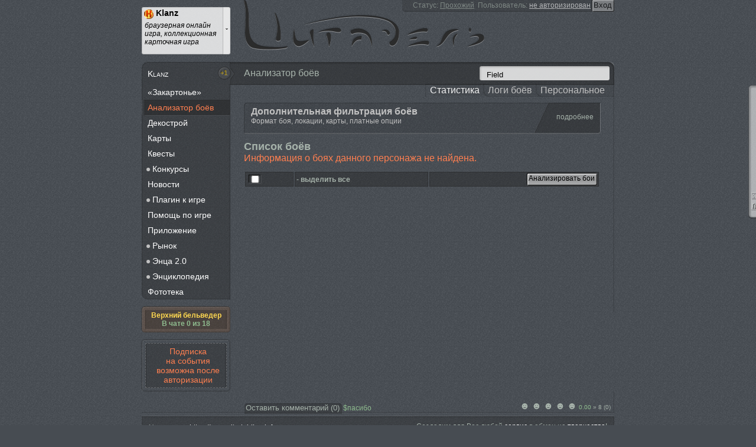

--- FILE ---
content_type: text/html; charset="utf-8"
request_url: https://www.citadel-liga.info/klanz/fight/0/Field/2
body_size: 6972
content:
<!DOCTYPE html>
<html>
    <head>
        <link id="favicon" href="/favicon.png" type="image/png" rel="shortcut icon">
                <link rel="image_src" href="https://www.citadel-liga.info/images/dragon/7.gif" />
                <meta name="author" content="Viachaslau Lyskouski (FieryCat)" />
        <meta http-equiv="Content-Language" content="ru" />
        <meta http-equiv="Content-Type" content="text/html;charset=utf-8" />
        <meta http-equiv="X-UA-Compatible" content="IE=edge,chrome=1" />
        <meta name="robots" content="all" />
        <meta name="document-state" content="dynamic" />
        <meta name="revisit-after" content="1 days" />
        <meta name="google-site-verification" content="HpEgcxe51bUwIZXSTCpq2wYy6eVf-y7qLTuI8mS9UJg" />
        <link href="/citadel/rss" lang="ru" type="application/rss+xml" rel="alternate" title="Новостной канал сайта &laquo;Цитадель&raquo; (сервисы для виртуальных миров)" />
        <!--[if lte IE 9]><script src="/js/lib/html5.js" type="text/javascript"></script><![endif]-->
        <!--[if lte IE 8]><link rel="stylesheet" title="default" href="/styles/index-ie8.css" type="text/css" /><![endif]-->

        <title>Анализатор боёв [0,Field,2] » Klanz » Цитадель - скрижаль онлайн игр и виртуальных миров!</title>
<link href="/styles/index.css?20160119" rel="stylesheet" type="text/css" />
<link href="/styles/ui/render.css?20150206" type="text/css" rel="stylesheet" />
<script src="/js/lib/jquery.min.js" type="text/javascript"></script>
<script src="/js/classes/render.js?20150615" type="text/javascript"></script>
<script src="/js/index.js?20150615" type="text/javascript"></script>
<meta name="viewport" content="width=device-width" />
<script type="text/javascript">    
jQuery(document).ready(function(){
    var o = jQuery('article form');
    o.find('input').val('Field');
    o.append(jQuery('<input type="hidden" name="loc[]" value="2" />'));
    o.submit();
});
    
</script>
<script type="text/javascript" src="/js/lib/highcharts.js"></script>
<script type="text/javascript" src="/js/classes/graphics.js"></script>
        <script type="text/javascript">
            aLinks = [{"link":"\/citadel","name":"\u0426\u0438\u0442\u0430\u0434\u0435\u043b\u044c","uni":"main","desc":"\u0441\u043a\u0440\u0438\u0436\u0430\u043b\u044c \u043e\u043d\u043b\u0430\u0439\u043d \u0438\u0433\u0440 \u0438 \u0432\u0438\u0440\u0442\u0443\u0430\u043b\u044c\u043d\u044b\u0445 \u043c\u0438\u0440\u043e\u0432"},{"link":"\/game","name":"\u0426\u0438\u041a\u041e\u0418","uni":"gms","desc":"\u043a\u0430\u0440\u0442\u043e\u0447\u043d\u0430\u044f \u043e\u043d\u043b\u0430\u0439\u043d \u0438\u0433\u0440\u0430 \u0446\u0438\u0442\u0430\u0434\u0435\u043b\u044c"},{"link":"\/ereality","name":"\u0413\u0440\u0430\u043d\u0438 \u0420\u0435\u0430\u043b\u044c\u043d\u043e\u0441\u0442\u0438","uni":"Ereality","desc":"\u0431\u0440\u0430\u0443\u0437\u0435\u0440\u043d\u0430\u044f \u043e\u043d\u043b\u0430\u0439\u043d \u0441\u0442\u0440\u0430\u0442\u0435\u0433\u0438\u044f (mmorpg)"},{"link":"\/klanz","name":"Klanz","uni":"klanz","desc":"\u0431\u0440\u0430\u0443\u0437\u0435\u0440\u043d\u0430\u044f \u043e\u043d\u043b\u0430\u0439\u043d \u0438\u0433\u0440\u0430, \u043a\u043e\u043b\u043b\u0435\u043a\u0446\u0438\u043e\u043d\u043d\u0430\u044f \u043a\u0430\u0440\u0442\u043e\u0447\u043d\u0430\u044f \u0438\u0433\u0440\u0430"},{"link":"\/liga","name":"\u041b\u0438\u0433\u0430 \u0413\u0435\u0440\u043e\u0435\u0432","uni":"LigaH","desc":"\u0431\u0440\u0430\u0443\u0437\u0435\u0440\u043d\u0430\u044f \u0440\u043e\u043b\u0435\u0432\u0430\u044f \u043e\u043d\u043b\u0430\u0439\u043d \u0438\u0433\u0440\u0430, mmorpg"},{"link":"\/fdworlds","name":"\u0417\u0430\u0431\u044b\u0442\u044b\u0435 \u0418\u0437\u043c\u0435\u0440\u0435\u043d\u0438\u044f","uni":"Fdworlds","desc":"\u0431\u0440\u0430\u0443\u0437\u0435\u0440\u043d\u0430\u044f \u043e\u043d\u043b\u0430\u0439\u043d \u0438\u0433\u0440\u0430, mmorpg"},{"link":"\/overkings","name":"OverKings","uni":"OverKings","desc":"\u0431\u0440\u0430\u0443\u0437\u0435\u0440\u043d\u0430\u044f \u043e\u043d\u043b\u0430\u0439\u043d \u0438\u0433\u0440\u0430 \u0432 \u0441\u0442\u0438\u043b\u0435 \u0444\u044d\u043d\u0442\u0435\u0437\u0438"},{"link":"\/carnage","name":"Carnage","uni":"Carnage","desc":"o\u043d\u043b\u0430\u0439\u043d \u0438\u0433\u0440\u0430 carnage (mmorpg)"},{"link":"\/suffice","name":"\u0417\u0430\u0433\u0440\u0435\u0431\u0430\u043b\u044b","uni":"Zagr","desc":"\u0441\u043c\u0435\u0440\u0442\u0435\u043b\u044c\u043d\u043e \u043d\u0435\u0441\u0435\u0440\u044c\u0435\u0437\u043d\u0430\u044f \u0444\u0435\u043d\u0442\u0435\u0437\u0438\u0439\u043d\u0430\u044f \u0438\u0433\u0440\u0430 \u043f\u0440\u043e \u0437\u0430\u0433\u0440\u0435\u0431\u0430\u043d\u0438\u0435 \u0448\u043c\u043e\u0442\u043e\u043a"},{"link":"\/alideria","name":"\u0410\u043b\u0438\u0434\u0435\u0440\u0438\u044f","uni":"Alideria","desc":"<span class=\"false\">\u0418\u0413\u0420\u0410 \u0417\u0410\u041a\u0420\u042b\u0422\u0410<\/span> \u043a\u0440\u0430\u0441\u043e\u0447\u043d\u0430\u044f \u0441\u043a\u0430\u0437\u043a\u0430, \u043e\u0436\u0438\u0432\u0430\u044e\u0449\u0430\u044f \u0432 \u0432\u0430\u0448\u0435\u043c \u0431\u0440\u0430\u0443\u0437\u0435\u0440\u0435"},{"link":"\/ishtwar","name":"\u0418\u0448\u0442\u0432\u0430\u0440","uni":"Ishtwar","desc":"<span class=\"false\">\u0418\u0413\u0420\u0410 \u0417\u0410\u041a\u0420\u042b\u0422\u0410<\/span> \u0431\u0440\u0430\u0443\u0437\u0435\u0440\u043d\u0430\u044f \u043e\u043d\u043b\u0430\u0439\u043d rpg \u0432 \u0441\u0442\u0438\u043b\u0435 \u0444\u0435\u043d\u0442\u0435\u0437\u0438"}];
            aCurrentLink = 'klanz';
        </script>
    </head>
    <body itemscope itemtype="http://schema.org/WebPage">
        <meta itemprop="lastReviewed" content="2026-01-25" />
        <meta itemprop="copyrightYear" content="2008" />
        <meta itemprop="url" content="https://www.citadel-liga.info/klanz/fight/0/Field/2" />
        <meta itemprop="discussionUrl" content="https://www.citadel-liga.info/klanz/fight/0/Field/2/reply" />
        <meta itemprop="isFamilyFriendly" content="true" />
        <meta itemprop="thumbnailUrl" content="https://www.citadel-liga.info/images/dragon/7.gif" />
        <meta itemprop="primaryImageOfPage" content="https://www.citadel-liga.info/images/dragon/7.gif" />
        <meta itemprop="keywords" content="Цитадель, klanz, fight, Field, Анализатор, боёв, Klanz, скрижаль, онлайн, игр, виртуальных, миров!" />

        <header itemprop="publisher" itemscope itemtype="http://schema.org/Organization" role="banner">
            <a href="/" itemprop="name">Цитадель</a>
            <meta itemprop="url" content="https://www.citadel-liga.info" />
            <meta itemprop="address" content="Minsk, Belarus" />
            <meta itemprop="telephone" content="(375) 29 302 54 41" />
            <meta itemprop="email" content="support@citadel-liga.info" />
            <meta itemprop="logo" content="https://www.citadel-liga.info/favicon.png" />
            <aside class="selector">
    <div class="current">
        <img src="/images/loading.gif" />
        <b>klanz</b>
        <i>Анализатор боёв</i>
    </div>
</aside>
<aside class="user">
    <!--noindex-->
        <form method="POST" action="/citadel/users">
    <span>Статус:</span>
    <u>Прохожий</u>
            <span>&nbsp;Пользователь:</span>
        <a href="/citadel/users" rel="nofollow">не авторизирован</a>
        <input type="submit" value="Вход" />
        <input type="hidden" name="login" value="default" />

        </form>
    <!--/noindex-->
</aside>        </header>

        <aside role="navigation">
            <b id="trumbs-up"><span class="blink">+1</span></b>
            
            <nav itemscope itemtype="http://schema.org/CollectionPage">
                            <a itemprop="url" href="/klanz" class="first-of-type "><span itemprop="name">Klanz</span></a>
                                                <span class="" itemprop="isPartOf" itemscope itemtype="http://schema.org/CollectionPage">                <a itemprop="url" href="/klanz/journal" class=""><span itemprop="name">«Закартонье»</span></a>
                            </span>                    <span class="active" itemprop="isPartOf" itemscope itemtype="http://schema.org/CollectionPage">                <a itemprop="url" href="/klanz/fight" class="active"><span itemprop="name">Анализатор боёв</span></a>
                            </span>                    <span class="" itemprop="isPartOf" itemscope itemtype="http://schema.org/CollectionPage">                <a itemprop="url" href="/klanz/kit" class=""><span itemprop="name">Декострой</span></a>
                            </span>                    <span class="" itemprop="isPartOf" itemscope itemtype="http://schema.org/CollectionPage">                <a itemprop="url" href="/klanz/cards" class=""><span itemprop="name">Карты</span></a>
                            </span>                    <span class="" itemprop="isPartOf" itemscope itemtype="http://schema.org/CollectionPage">                <a itemprop="url" href="/klanz/quest" class=""><span itemprop="name">Квесты</span></a>
                            </span>                    <span class="" itemprop="isPartOf" itemscope itemtype="http://schema.org/CollectionPage">                <a itemprop="url" href="/klanz/contest" class=""><span itemprop="name">Конкурсы</span></a>
                                                <span class="" itemprop="isPartOf" itemscope itemtype="http://schema.org/CollectionPage">                <a itemprop="url" href="/klanz/contest/tournaments" class=""><span itemprop="name">Авторские турниры</span></a>
                            </span></span>                    <span class="" itemprop="isPartOf" itemscope itemtype="http://schema.org/CollectionPage">                <a itemprop="url" href="/klanz/retweet" class=""><span itemprop="name">Новости</span></a>
                            </span>                    <span class="" itemprop="isPartOf" itemscope itemtype="http://schema.org/CollectionPage">                <a itemprop="url" href="/klanz/plugin" class=""><span itemprop="name">Плагин к игре</span></a>
                                                <span class="" itemprop="isPartOf" itemscope itemtype="http://schema.org/CollectionPage">                <a itemprop="url" href="/klanz/plugin/download" class=""><span itemprop="name">Скачать</span></a>
                            </span></span>                    <span class="" itemprop="isPartOf" itemscope itemtype="http://schema.org/CollectionPage">                <a itemprop="url" href="/klanz/help" class=""><span itemprop="name">Помощь по игре</span></a>
                            </span>                    <span class="" itemprop="isPartOf" itemscope itemtype="http://schema.org/CollectionPage">                <a itemprop="url" href="/klanz/app" class=""><span itemprop="name">Приложение</span></a>
                            </span>                    <span class="" itemprop="isPartOf" itemscope itemtype="http://schema.org/CollectionPage">                <a itemprop="url" href="/klanz/disguise" class=""><span itemprop="name">Рынок</span></a>
                                                <span class="" itemprop="isPartOf" itemscope itemtype="http://schema.org/CollectionPage">                <a itemprop="url" href="/klanz/disguise/clerk" class=""><span itemprop="name">Клеркам</span></a>
                            </span>                    <span class="" itemprop="isPartOf" itemscope itemtype="http://schema.org/CollectionPage">                <a itemprop="url" href="/klanz/disguise/stars" class=""><span itemprop="name">Коллекционки</span></a>
                            </span>                    <span class="" itemprop="isPartOf" itemscope itemtype="http://schema.org/CollectionPage">                <a itemprop="url" href="/klanz/disguise/exchanges" class=""><span itemprop="name">Обмен карт</span></a>
                            </span>                    <span class="" itemprop="isPartOf" itemscope itemtype="http://schema.org/CollectionPage">                <a itemprop="url" href="/klanz/disguise/collection" class=""><span itemprop="name">Цена коллекции</span></a>
                            </span>                    <span class="" itemprop="isPartOf" itemscope itemtype="http://schema.org/CollectionPage">                <a itemprop="url" href="/klanz/disguise/auction" class=""><span itemprop="name">Аукцион</span></a>
                                                <span class="" itemprop="isPartOf" itemscope itemtype="http://schema.org/CollectionPage">                <a itemprop="url" href="/klanz/disguise/auction/lots" class=""><span itemprop="name">Лоты</span></a>
                            </span>                    <span class="" itemprop="isPartOf" itemscope itemtype="http://schema.org/CollectionPage">                <a itemprop="url" href="/klanz/disguise/auction/search" class=""><span itemprop="name">Ищут карты</span></a>
                            </span></span></span>                    <span class="" itemprop="isPartOf" itemscope itemtype="http://schema.org/CollectionPage">                <a itemprop="url" href="/klanz/lib2" class=""><span itemprop="name">Энца 2.0</span></a>
                                                <span class="" itemprop="isPartOf" itemscope itemtype="http://schema.org/CollectionPage">                <a itemprop="url" href="/klanz/lib2/dahack" class=""><span itemprop="name">[Da:Hack]</span></a>
                            </span>                    <span class="" itemprop="isPartOf" itemscope itemtype="http://schema.org/CollectionPage">                <a itemprop="url" href="/klanz/lib2/aliens" class=""><span itemprop="name">Aliens</span></a>
                            </span>                    <span class="" itemprop="isPartOf" itemscope itemtype="http://schema.org/CollectionPage">                <a itemprop="url" href="/klanz/lib2/alpha" class=""><span itemprop="name">Alpha</span></a>
                            </span>                    <span class="" itemprop="isPartOf" itemscope itemtype="http://schema.org/CollectionPage">                <a itemprop="url" href="/klanz/lib2/corr" class=""><span itemprop="name">C.O.R.R.</span></a>
                            </span>                    <span class="" itemprop="isPartOf" itemscope itemtype="http://schema.org/CollectionPage">                <a itemprop="url" href="/klanz/lib2/chasers" class=""><span itemprop="name">Chasers</span></a>
                            </span>                    <span class="" itemprop="isPartOf" itemscope itemtype="http://schema.org/CollectionPage">                <a itemprop="url" href="/klanz/lib2/circus" class=""><span itemprop="name">Circus</span></a>
                            </span>                    <span class="" itemprop="isPartOf" itemscope itemtype="http://schema.org/CollectionPage">                <a itemprop="url" href="/klanz/lib2/damned" class=""><span itemprop="name">Damned</span></a>
                            </span>                    <span class="" itemprop="isPartOf" itemscope itemtype="http://schema.org/CollectionPage">                <a itemprop="url" href="/klanz/lib2/deviants" class=""><span itemprop="name">Deviants</span></a>
                            </span>                    <span class="" itemprop="isPartOf" itemscope itemtype="http://schema.org/CollectionPage">                <a itemprop="url" href="/klanz/lib2/toyz" class=""><span itemprop="name">Toyz</span></a>
                            </span>                    <span class="" itemprop="isPartOf" itemscope itemtype="http://schema.org/CollectionPage">                <a itemprop="url" href="/klanz/lib2/enigma" class=""><span itemprop="name">Enigma</span></a>
                            </span>                    <span class="" itemprop="isPartOf" itemscope itemtype="http://schema.org/CollectionPage">                <a itemprop="url" href="/klanz/lib2/fury" class=""><span itemprop="name">Fury</span></a>
                            </span>                    <span class="" itemprop="isPartOf" itemscope itemtype="http://schema.org/CollectionPage">                <a itemprop="url" href="/klanz/lib2/gamblers" class=""><span itemprop="name">Gamblers</span></a>
                            </span>                    <span class="" itemprop="isPartOf" itemscope itemtype="http://schema.org/CollectionPage">                <a itemprop="url" href="/klanz/lib2/kingpin" class=""><span itemprop="name">Kingpin</span></a>
                            </span>                    <span class="" itemprop="isPartOf" itemscope itemtype="http://schema.org/CollectionPage">                <a itemprop="url" href="/klanz/lib2/mafia" class=""><span itemprop="name">Mafia</span></a>
                            </span>                    <span class="" itemprop="isPartOf" itemscope itemtype="http://schema.org/CollectionPage">                <a itemprop="url" href="/klanz/lib2/metropolis" class=""><span itemprop="name">Metropolis</span></a>
                            </span>                    <span class="" itemprop="isPartOf" itemscope itemtype="http://schema.org/CollectionPage">                <a itemprop="url" href="/klanz/lib2/micron" class=""><span itemprop="name">Micron</span></a>
                            </span>                    <span class="" itemprop="isPartOf" itemscope itemtype="http://schema.org/CollectionPage">                <a itemprop="url" href="/klanz/lib2/nemos" class=""><span itemprop="name">Nemos</span></a>
                            </span>                    <span class="" itemprop="isPartOf" itemscope itemtype="http://schema.org/CollectionPage">                <a itemprop="url" href="/klanz/lib2/psi" class=""><span itemprop="name">PSI</span></a>
                            </span>                    <span class="" itemprop="isPartOf" itemscope itemtype="http://schema.org/CollectionPage">                <a itemprop="url" href="/klanz/lib2/saints" class=""><span itemprop="name">Saints</span></a>
                            </span>                    <span class="" itemprop="isPartOf" itemscope itemtype="http://schema.org/CollectionPage">                <a itemprop="url" href="/klanz/lib2/street" class=""><span itemprop="name">Street</span></a>
                            </span>                    <span class="" itemprop="isPartOf" itemscope itemtype="http://schema.org/CollectionPage">                <a itemprop="url" href="/klanz/lib2/symbio" class=""><span itemprop="name">SymBio</span></a>
                            </span>                    <span class="" itemprop="isPartOf" itemscope itemtype="http://schema.org/CollectionPage">                <a itemprop="url" href="/klanz/lib2/workers" class=""><span itemprop="name">Workers</span></a>
                            </span>                    <span class="" itemprop="isPartOf" itemscope itemtype="http://schema.org/CollectionPage">                <a itemprop="url" href="/klanz/lib2/caliphate" class=""><span itemprop="name">Халифат</span></a>
                            </span></span>                    <span class="" itemprop="isPartOf" itemscope itemtype="http://schema.org/CollectionPage">                <a itemprop="url" href="/klanz/library" class=""><span itemprop="name">Энциклопедия</span></a>
                                                <span class="" itemprop="isPartOf" itemscope itemtype="http://schema.org/CollectionPage">                <a itemprop="url" href="/klanz/library/dahack" class=""><span itemprop="name">[Da:Hack]</span></a>
                            </span>                    <span class="" itemprop="isPartOf" itemscope itemtype="http://schema.org/CollectionPage">                <a itemprop="url" href="/klanz/library/aliens" class=""><span itemprop="name">Aliens</span></a>
                            </span>                    <span class="" itemprop="isPartOf" itemscope itemtype="http://schema.org/CollectionPage">                <a itemprop="url" href="/klanz/library/alpha" class=""><span itemprop="name">Alpha</span></a>
                            </span>                    <span class="" itemprop="isPartOf" itemscope itemtype="http://schema.org/CollectionPage">                <a itemprop="url" href="/klanz/library/corr" class=""><span itemprop="name">C.O.R.R.</span></a>
                            </span>                    <span class="" itemprop="isPartOf" itemscope itemtype="http://schema.org/CollectionPage">                <a itemprop="url" href="/klanz/library/chasers" class=""><span itemprop="name">Chasers</span></a>
                            </span>                    <span class="" itemprop="isPartOf" itemscope itemtype="http://schema.org/CollectionPage">                <a itemprop="url" href="/klanz/library/circus" class=""><span itemprop="name">Circus</span></a>
                            </span>                    <span class="" itemprop="isPartOf" itemscope itemtype="http://schema.org/CollectionPage">                <a itemprop="url" href="/klanz/library/damned" class=""><span itemprop="name">Damned</span></a>
                            </span>                    <span class="" itemprop="isPartOf" itemscope itemtype="http://schema.org/CollectionPage">                <a itemprop="url" href="/klanz/library/deviants" class=""><span itemprop="name">Deviants</span></a>
                            </span>                    <span class="" itemprop="isPartOf" itemscope itemtype="http://schema.org/CollectionPage">                <a itemprop="url" href="/klanz/library/enigma" class=""><span itemprop="name">Enigma</span></a>
                            </span>                    <span class="" itemprop="isPartOf" itemscope itemtype="http://schema.org/CollectionPage">                <a itemprop="url" href="/klanz/library/fury" class=""><span itemprop="name">Fury</span></a>
                            </span>                    <span class="" itemprop="isPartOf" itemscope itemtype="http://schema.org/CollectionPage">                <a itemprop="url" href="/klanz/library/gamblers" class=""><span itemprop="name">Gamblers</span></a>
                            </span>                    <span class="" itemprop="isPartOf" itemscope itemtype="http://schema.org/CollectionPage">                <a itemprop="url" href="/klanz/library/kingpin" class=""><span itemprop="name">Kingpin</span></a>
                            </span>                    <span class="" itemprop="isPartOf" itemscope itemtype="http://schema.org/CollectionPage">                <a itemprop="url" href="/klanz/library/mafia" class=""><span itemprop="name">Mafia</span></a>
                            </span>                    <span class="" itemprop="isPartOf" itemscope itemtype="http://schema.org/CollectionPage">                <a itemprop="url" href="/klanz/library/metropolis" class=""><span itemprop="name">Metropolis</span></a>
                            </span>                    <span class="" itemprop="isPartOf" itemscope itemtype="http://schema.org/CollectionPage">                <a itemprop="url" href="/klanz/library/micron" class=""><span itemprop="name">Micron</span></a>
                            </span>                    <span class="" itemprop="isPartOf" itemscope itemtype="http://schema.org/CollectionPage">                <a itemprop="url" href="/klanz/library/nemos" class=""><span itemprop="name">Nemos</span></a>
                            </span>                    <span class="" itemprop="isPartOf" itemscope itemtype="http://schema.org/CollectionPage">                <a itemprop="url" href="/klanz/library/psi" class=""><span itemprop="name">PSI</span></a>
                            </span>                    <span class="" itemprop="isPartOf" itemscope itemtype="http://schema.org/CollectionPage">                <a itemprop="url" href="/klanz/library/saints" class=""><span itemprop="name">Saints</span></a>
                            </span>                    <span class="" itemprop="isPartOf" itemscope itemtype="http://schema.org/CollectionPage">                <a itemprop="url" href="/klanz/library/street" class=""><span itemprop="name">Street</span></a>
                            </span>                    <span class="" itemprop="isPartOf" itemscope itemtype="http://schema.org/CollectionPage">                <a itemprop="url" href="/klanz/library/symbio" class=""><span itemprop="name">SymBio</span></a>
                            </span>                    <span class="" itemprop="isPartOf" itemscope itemtype="http://schema.org/CollectionPage">                <a itemprop="url" href="/klanz/library/toyz" class=""><span itemprop="name">Toyz</span></a>
                            </span>                    <span class="" itemprop="isPartOf" itemscope itemtype="http://schema.org/CollectionPage">                <a itemprop="url" href="/klanz/library/workers" class=""><span itemprop="name">Workers</span></a>
                            </span>                    <span class="" itemprop="isPartOf" itemscope itemtype="http://schema.org/CollectionPage">                <a itemprop="url" href="/klanz/library/caliphate" class=""><span itemprop="name">Халифат</span></a>
                            </span></span>                    <span class="" itemprop="isPartOf" itemscope itemtype="http://schema.org/CollectionPage">                <a itemprop="url" href="/klanz/photos" class=""><span itemprop="name">Фототека</span></a>
                                        </span>            </nav>
            <nav class="alert border small no-indent">
                <a class="clear-indent small center" href="http://msg.citadel-liga.info" target="_blank">
                    Верхний бельведер
                                        <span class="true"><br />В чате 0 из 18</span>
                                    </a>
            </nav>
            <nav class="border" id="subscribe">
                            <a class="false center dashed">Подписка<br /> на события возможна после авторизации</a>
                        </nav>
        </aside>

        <article itemprop="text" itemscope itemtype="http://schema.org/Article" role="main">
            <header>
                <h1 itemprop="name">Анализатор боёв</h1>
                <!-- meta itemprop="author" content="Огненный котяра" / -->
                <meta itemprop="dateModified" content="2026-01-25" />
            </header>
            <menu class="control right">
    <form method="POST" action="/klanz/fight">
    <input type="text" name="username" placeholder="Введите ник игрока..." />
    </form>
</menu>

<menu>
    <a href="/klanz/fight" class="active">Статистика</a>
    <a href="/klanz/fight/logs">Логи боёв</a>
    <a href="/klanz/fight/personal">Персональное</a>
</menu>

<section class="quote">Ум заключается в том, чтобы видеть схожесть<br /> различных вещей и различие схожих
<b>Анна-Луиза Жермена де Сталь</b></section>

<section itemprop="articleSection">
    <p>Наблюдая за рейтингом в драфте, на арпаде или в момент городских войн, часто возникает желание понять: "Как ему этого удается добиться?". Ведь дело зачастую не в картах или комбинации кланов (хотя и имеют немаловажное значение), а в тактике, способности анализировать, подстраивать ловушки и уходить от онных. Цитадель предоставляет жителям онлайн игры Klanz возможность ознакомиться с тактикой "ведения войны" любого персонажа.</p>
    <p><i>Введите имя персонажа, чьи бои хотите проанализировать. Далее сможете выбрать, какие бои учитывать в анализаторе боёв, какие - нет.</i></p>
</section>

<section itemprop="articleSection" class="list">
    <header>
        <h2>Градация доступа к списку боёв</h2>
        Доступный максимум, основываясь на профиле пользователя вне зависимости от фильтров
    </header>
    <p><a href="/citadel/money/payment">Меценаты</a> - 50 боев</p>
    <p><a href="/citadel/users">Менестрели</a> - 30 боёв</p>
    <p><a href="/citadel/users">Жители</a>  - 1 &hellip; 15 боев (количество отображаемых боёв зависит от отношения внесенных в базу к общему числу запросов анализатора)</p>
    <p>Прохожие - 3 боя</p>
</section>

                                            <section class="clear gap">&nbsp;</section>
                                    </article>

        <footer role="contentinfo">
                        <div id="counter_shown">
                                <b>Последние обновления</b>
                                    <a class="left clear-right " href="/citadel/news/2021/02/05/i1133">
                        ► Плагин для Лиги Героев                    </a>
                                    <a class="left clear-right " href="/liga/quest/2020/04/20/i1132">
                        ► Помощь от Короля (Пасха, 2020)                    </a>
                                    <a class="left clear-right " href="/liga/quest/2008/04/17/i42">
                        ► Пастух и Серый Волк                    </a>
                                    <a class="left clear-right " href="/liga/quest/2019/11/13/i1131">
                        ► Отголоски прошлого (ДР Стражей 2019)                    </a>
                                    <a class="left clear-right " href="/liga/quest/2019/09/23/i1129">
                        ► Эльфы и Мехрясь (ДР Союза Эльфов 2018)                    </a>
                                    <a class="left clear-right " href="/liga/help/2016/10/04/i1097">
                        ► Гайд по руинам                    </a>
                                                <script type="text/javascript"><!--
                google_ad_client = "ca-pub-1097016644985770";
                google_ad_slot = "9202675840";
                google_ad_width = 180;
                google_ad_height = 90;

                /* Google analytics */
                (function(i,s,o,g,r,a,m){i['GoogleAnalyticsObject']=r;i[r]=i[r]||function(){
                (i[r].q=i[r].q||[]).push(arguments)},i[r].l=1*new Date();a=s.createElement(o),
                m=s.getElementsByTagName(o)[0];a.async=1;a.src=g;m.parentNode.insertBefore(a,m)
                })(window,document,'script','//www.google-analytics.com/analytics.js','ga');

                ga('create', 'UA-3260788-2', 'citadel-liga.info');
                ga('send', 'pageview');

                //-->
                </script>
                <!-- script type="text/javascript" src="//pagead2.googlesyndication.com/pagead/show_ads.js">
                </script -->
                <a href="http://top.mail.ru/jump?from=1970877" target="_blank"><img src="http://d2.c1.be.a1.top.mail.ru/counter?id=1970877;t=52" height="31" width="88" alt="Рейтинг@Mail.ru" align="right" /></a>
                            </div>

            <div class="comments clear">
                                <div class="clear">&nbsp;</div>
                
                            <form method="POST" action="/citadel/reply" >
                    <meta itemprop="name" content="Анализатор боёв" />
                    <div class="right small mark">
                        <b class="none"  property="Оценить: ужас">&#9787;</b>
                        <b class="none"  property="Оценить: плохо">&#9787;</b>
                        <b class="none" property="Оценить: посредственно">&#9787;</b>
                        <b class="none"  property="Оценить: хорошо">&#9787;</b>
                        <b class="none"  property="Оценить: отлично">&#9787;</b>
                        <small itemprop="ratingValue" class="true">0.00</small> »
                        8 (<span itemprop="ratingCount">0</span>)
                    </div>
                    <div class="left"><button type="submit">Оставить комментарий (<span itemprop="reviewCount" content="0">0</span>)</button></div>
                    <div class="left"><a href="/citadel/help/money" id="webmoney">$пасибо</a></div>
                    <div class="center">&nbsp;</div>
                    <input type="hidden" name="show" value="/klanz/fight/0/Field/2">
                </form>
                <div id="commets_container"></div>

            </div>

            <div class="about">
                <div>
                    Цитадель » <a href="/">https://www.citadel-liga.info</a><br />
                    Copyright © 2008 - 2026                </div>
                <div class="text-right right">Создадим для Вас любой <a href="">сервис</a> в обмен на <a href="https://tercad.ru">творчество</a>!<br />Общайтесь, участвуйте в конкурсах, пользуйтесь сервисами Цитадели.</div>
                <footer class="clear"></footer>
            </div>
        </footer>
    </body>
</html>

--- FILE ---
content_type: text/html; charset="utf-8"
request_url: https://www.citadel-liga.info/klanz/fight
body_size: 2055
content:
{"js":"oRender.harmonica.init();oRender.multiple.init();jQuery('#sub_search').hide();jQuery('.list .full').trigger('click');","html":"<form method=\"POST\" action=\"\/klanz\/fight\">\r\n    <section class=\"list\" style=\"margin: 12px 0;\">\r\n        <header>\r\n            <a class=\"more\">&nbsp;<\/a>\r\n            <h3>\u0414\u043e\u043f\u043e\u043b\u043d\u0438\u0442\u0435\u043b\u044c\u043d\u0430\u044f \u0444\u0438\u043b\u044c\u0442\u0440\u0430\u0446\u0438\u044f \u0431\u043e\u0451\u0432<\/h3>\r\n            \u0424\u043e\u0440\u043c\u0430\u0442 \u0431\u043e\u044f, \u043b\u043e\u043a\u0430\u0446\u0438\u0438, \u043a\u0430\u0440\u0442\u044b, \u043f\u043b\u0430\u0442\u043d\u044b\u0435 \u043e\u043f\u0446\u0438\u0438\r\n        <\/header>\r\n        <div id=\"sub_search\">\r\n            <input type=\"hidden\" name=\"username\" value=\"Field\" \/>\r\n            <div class=\"left clear-right\">\r\n                <div class=\"multiple no-float\" name=\"format\">\r\n                    <b>\u0424\u043e\u0440\u043c\u0430\u0442\u044b:<\/b>\r\n                                                        <\/div>\r\n                <div class=\"clear\">&nbsp;<\/div>\r\n                <div class=\"multiple no-float\" name=\"loc\">\r\n                    <b>\u041b\u043e\u043a\u0430\u0446\u0438\u0438:<\/b>\r\n                                                                                                                                                            <\/div>\r\n                <div class=\"clear\">&nbsp;<\/div>\r\n                <div class=\"multiple no-float\" name=\"klan\">\r\n                    <b>\u041a\u043b\u0430\u043d\u044b*:<\/b>\r\n                                                                                                                                            <a href=\"6\" title=\"[Da:Hack]\">\r\n                                <img src=\"http:\/\/klanz.ru\/images\/clans\/6\/logo.png\" \/>\r\n                            <\/a>\r\n                                                                                                                                                <a href=\"2\" title=\"Aliens\">\r\n                                <img src=\"http:\/\/klanz.ru\/images\/clans\/2\/logo.png\" \/>\r\n                            <\/a>\r\n                                                                                                                                                <a href=\"7\" title=\"Alpha\">\r\n                                <img src=\"http:\/\/klanz.ru\/images\/clans\/7\/logo.png\" \/>\r\n                            <\/a>\r\n                                                                                                                                                <a href=\"20\" title=\"C.O.R.R.\">\r\n                                <img src=\"http:\/\/klanz.ru\/images\/clans\/20\/logo.png\" \/>\r\n                            <\/a>\r\n                                                                                                                                                <a href=\"18\" title=\"Chasers\">\r\n                                <img src=\"http:\/\/klanz.ru\/images\/clans\/18\/logo.png\" \/>\r\n                            <\/a>\r\n                                                                                                                                                <a href=\"5\" title=\"Circus\">\r\n                                <img src=\"http:\/\/klanz.ru\/images\/clans\/5\/logo.png\" \/>\r\n                            <\/a>\r\n                                                                                                                                                <a href=\"10\" title=\"Damned\">\r\n                                <img src=\"http:\/\/klanz.ru\/images\/clans\/10\/logo.png\" \/>\r\n                            <\/a>\r\n                                                                                                                                                <a href=\"9\" title=\"Deviants\">\r\n                                <img src=\"http:\/\/klanz.ru\/images\/clans\/9\/logo.png\" \/>\r\n                            <\/a>\r\n                                                                                                                                                <a href=\"12\" title=\"Enigma\">\r\n                                <img src=\"http:\/\/klanz.ru\/images\/clans\/12\/logo.png\" \/>\r\n                            <\/a>\r\n                                                                                                                                                <a href=\"8\" title=\"Fury\">\r\n                                <img src=\"http:\/\/klanz.ru\/images\/clans\/8\/logo.png\" \/>\r\n                            <\/a>\r\n                                                                                                                                                <a href=\"14\" title=\"Gamblers\">\r\n                                <img src=\"http:\/\/klanz.ru\/images\/clans\/14\/logo.png\" \/>\r\n                            <\/a>\r\n                                                                                            <\/div>\r\n                        <div class=\"multiple no-float\" name=\"klan\">\r\n                            <b style=\"min-width:45px;\">&nbsp;<\/b>\r\n                                                                                                    <a href=\"17\" title=\"Kingpin\">\r\n                                <img src=\"http:\/\/klanz.ru\/images\/clans\/17\/logo.png\" \/>\r\n                            <\/a>\r\n                                                                                                                                                <a href=\"4\" title=\"Mafia\">\r\n                                <img src=\"http:\/\/klanz.ru\/images\/clans\/4\/logo.png\" \/>\r\n                            <\/a>\r\n                                                                                                                                                <a href=\"13\" title=\"Metropolis\">\r\n                                <img src=\"http:\/\/klanz.ru\/images\/clans\/13\/logo.png\" \/>\r\n                            <\/a>\r\n                                                                                                                                                <a href=\"1\" title=\"Micron\">\r\n                                <img src=\"http:\/\/klanz.ru\/images\/clans\/1\/logo.png\" \/>\r\n                            <\/a>\r\n                                                                                                                                                <a href=\"16\" title=\"PSI\">\r\n                                <img src=\"http:\/\/klanz.ru\/images\/clans\/16\/logo.png\" \/>\r\n                            <\/a>\r\n                                                                                                                                                <a href=\"11\" title=\"Saints\">\r\n                                <img src=\"http:\/\/klanz.ru\/images\/clans\/11\/logo.png\" \/>\r\n                            <\/a>\r\n                                                                                                                                                <a href=\"3\" title=\"Street\">\r\n                                <img src=\"http:\/\/klanz.ru\/images\/clans\/3\/logo.png\" \/>\r\n                            <\/a>\r\n                                                                                                                                                <a href=\"15\" title=\"Workers\">\r\n                                <img src=\"http:\/\/klanz.ru\/images\/clans\/15\/logo.png\" \/>\r\n                            <\/a>\r\n                                                                                                                                                <a href=\"19\" title=\"\u0425\u0430\u043b\u0438\u0444\u0430\u0442\">\r\n                                <img src=\"http:\/\/klanz.ru\/images\/clans\/19\/logo.png\" \/>\r\n                            <\/a>\r\n                                                                                                                                                <a href=\"21\" title=\"Toyz\">\r\n                                <img src=\"http:\/\/klanz.ru\/images\/clans\/21\/logo.png\" \/>\r\n                            <\/a>\r\n                                                                                                                                                <a href=\"26\" title=\"Nemos\">\r\n                                <img src=\"http:\/\/klanz.ru\/images\/clans\/26\/logo.png\" \/>\r\n                            <\/a>\r\n                                                                                            <\/div>\r\n                        <div class=\"multiple no-float\" name=\"klan\">\r\n                            <b style=\"min-width:45px;\">&nbsp;<\/b>\r\n                                                                                                    <a href=\"27\" title=\"SymBio\">\r\n                                <img src=\"http:\/\/klanz.ru\/images\/clans\/27\/logo.png\" \/>\r\n                            <\/a>\r\n                                                            <\/div>\r\n                <div class=\"clear\">&nbsp;<\/div>\r\n                <div class=\"multiple single no-float\" name=\"time\">\r\n                    <b>\u0418\u043d\u0442\u0435\u0440\u0432\u0430\u043b \u0432\u0440\u0435\u043c\u0435\u043d\u0438:<\/b>\r\n                                                                        <a href=\"1 \u0447\u0430\u0441\">1 \u0447\u0430\u0441<\/a>\r\n                                                                                                <a href=\"24 \u0447\u0430\u0441\u0430\">24 \u0447\u0430\u0441\u0430<\/a>\r\n                                                                                                <a href=\"1 \u043d\u0435\u0434\u0435\u043b\u044f\">1 \u043d\u0435\u0434\u0435\u043b\u044f<\/a>\r\n                                                                                                <a href=\"1 \u043c\u0435\u0441\u044f\u0446\">1 \u043c\u0435\u0441\u044f\u0446<\/a>\r\n                                                                                                <a href=\"\u043a\u0430\u043b\u0435\u043d\u0434\u0430\u0440\u044c\">\u043a\u0430\u043b\u0435\u043d\u0434\u0430\u0440\u044c<\/a>\r\n                                                            <\/div>\r\n                <div class=\"clear\">&nbsp;<\/div>\r\n                <div class=\"clear\">\r\n                    <small>\r\n                        \u041a\u0430\u043b\u0435\u043d\u0434\u0430\u0440\u044c:\r\n                        \u0441 <input class=\"input_text\" type=\"date\" name=\"starttime\" value=\"\" \/>\r\n                        \u043f\u043e <input class=\"input_text\" type=\"date\" name=\"endtime\" value=\"\" \/>\r\n                    <\/small>\r\n                <\/div>\r\n                <div class=\"clear\">&nbsp;<\/div>\r\n            <\/div>\r\n            \u041a\u0430\u0440\u0442\u044b \u0432 \u0431\u043e\u044e*:\r\n                                                            <br \/>\r\n                                <input class=\"text-left\" style=\"width:120px\" type=\"text\" name=\"card[]\" value=\"\" \/>\r\n                                            <input class=\"text-left\" style=\"width:120px\" type=\"text\" name=\"card[]\" value=\"\" \/>\r\n                                            <input class=\"text-left\" style=\"width:120px\" type=\"text\" name=\"card[]\" value=\"\" \/>\r\n                                            <input class=\"text-left\" style=\"width:120px\" type=\"text\" name=\"card[]\" value=\"\" \/>\r\n                                                <br \/>\r\n                                <input class=\"text-left\" style=\"width:120px\" type=\"text\" name=\"card[]\" value=\"\" \/>\r\n                                            <input class=\"text-left\" style=\"width:120px\" type=\"text\" name=\"card[]\" value=\"\" \/>\r\n                                            <input class=\"text-left\" style=\"width:120px\" type=\"text\" name=\"card[]\" value=\"\" \/>\r\n                                            <input class=\"text-left\" style=\"width:120px\" type=\"text\" name=\"card[]\" value=\"\" \/>\r\n                        <br \/><br \/>\r\n            \u0412\u044b\u043a\u0443\u043f\u0438\u0442\u044c \u0441\u043f\u0438\u0441\u043e\u043a \u0431\u043e\u0451\u0432 \u0438\u0437 <input style=\"width:50px\" type=\"text\" name=\"buy\" value=\"\" \/> \u043b\u043e\u0433\u043e\u0432*<br \/>\r\n            <small>1 \u0448\u0430\u0431\u0430\u0448 \u0437\u0430 5 \u0431\u043e\u0451\u0432, \u0438\u0433\u043d\u043e\u0440\u0438\u0440\u0443\u0435\u0442\u0441\u044f \u0437\u0430\u043f\u0440\u0435\u0442 \u0438\u0433\u0440\u043e\u043a\u0430 \u043d\u0430 \u043f\u0440\u043e\u0441\u043c\u043e\u0442\u0440 \u0431\u043e\u0451\u0432<\/small>\r\n            <br \/><br \/>\r\n            <button type=\"submit\">\u041f\u0440\u0438\u043c\u0435\u043d\u0438\u0442\u044c<\/button><br \/>\r\n            <small>* - \u0434\u043e\u0441\u0442\u0443\u043f\u043d\u043e \u0442\u043e\u043b\u044c\u043a\u043e \u0430\u0432\u0442\u043e\u0440\u0438\u0437\u0438\u0440\u043e\u0432\u0430\u043d\u043d\u044b\u043c \u043f\u043e\u043b\u044c\u0437\u043e\u0432\u0430\u0442\u0435\u043b\u044f\u043c<\/small>\r\n\r\n        <\/div>\r\n    <\/section>\r\n    <h2>\u0421\u043f\u0438\u0441\u043e\u043a \u0431\u043e\u0451\u0432<\/h2>\r\n                <p  class=\"false\">\u0418\u043d\u0444\u043e\u0440\u043c\u0430\u0446\u0438\u044f \u043e \u0431\u043e\u044f\u0445 \u0434\u0430\u043d\u043d\u043e\u0433\u043e \u043f\u0435\u0440\u0441\u043e\u043d\u0430\u0436\u0430 \u043d\u0435 \u043d\u0430\u0439\u0434\u0435\u043d\u0430.<\/p>\r\n        <table class=\"colored small clear-right\">\r\n        <thead>\r\n            <tr>\r\n                <th><input type=\"checkbox\" title=\"\u0432\u0441\u0435 \u0431\u043e\u0438\" name=\"all\" onclick=\"oRender.forms.select(this);\" \/><\/th>\r\n                <th colspan=\"4\"> - \u0432\u044b\u0434\u0435\u043b\u0438\u0442\u044c \u0432\u0441\u0435<\/th>\r\n                <th class=\"right\" colspan=\"2\"><button type=\"submit\">\u0410\u043d\u0430\u043b\u0438\u0437\u0438\u0440\u043e\u0432\u0430\u0442\u044c \u0431\u043e\u0438<\/button><\/th>\r\n            <\/tr>\r\n        <\/thead>\r\n        <tbody>\r\n                <\/tbody>\r\n    <\/table>\r\n<\/form>"}

--- FILE ---
content_type: application/javascript
request_url: https://www.citadel-liga.info/js/classes/graphics.js
body_size: 6910
content:
/**
* This file is the key in establishing a functional basis of charts.
* This class (oGraphics) is responsible for all types and sizes of charts plotting.
*
* @sample
*     oGraphics.init();
*     oGraphics.addSeries({
*         name: 'Test',
*         type: 'area',
*         data: [334,33,25,35,444,84,84,30,43]
*     });
*     oGraphics.renderTo('funddetails_price'); //div's id
*/

Highcharts.setOptions({
    lang: {
        months: ['Январь', 'Февраль', 'Март', 'Апрель', 'Май', 'Июнь', 'Июль', 'Август', 'Сентябрь', 'Октябрь', 'Ноябрь', 'Декабрь'],
        shortMonths: ["Янв" , "Фев" , "Мрт" , "Апр" , "Май" , "Июн" , "Июл" , "Авг" , "Сен" , "Окт" , "Нбр" , "Дек"]
    },
    chart: {
        style: {
            fontFamily: 'Arial,sans-serif',
            color: '#A6B2AA'
        }
    }
    /*, colors : [
        'rgb(218, 35, 36)',
        'rgb(187, 119, 22)',
        'rgb(0, 82, 115)',
        'rgb(162, 156, 14)',
        'rgb(93, 38, 131)',
        'rgb(16, 153, 74)',
        'rgb(229, 57, 51)'
    ]*/
});

var oGraphics = {
    aUserParams: {},
    aDefine: {},

    oValue: false,
    iChart: 0,

    iSize: 19,
    iPadding: 8,

    // calculate and scale chart
    bMinMax: 0,
    aScale: {},

    chart: {},

    init: function(iChart, bNew, bMinMax){
        if(typeof iChart == 'undefined') {
            iChart = 0;
        }
        if(typeof bMinMax != 'undefined' || !bMinMax) {
            this.bMinMax = 0;
        }
        if(typeof bNew == 'undefined' || !bNew){
            this.aUserParams = this.getDefault();
        }
        this.iChart = iChart;
    },

    renderTo: function(sElementId){
        jQuery('#'+sElementId).html('');
        this.aUserParams.chart.renderTo = sElementId;
        this.plot();
    },

    setMinMax: function() {
        this.bMinMax = 1;
    },

    addSeries: function(aSeries){
        this.aUserParams.series[this.aUserParams.series.length] = aSeries;

        if (this.bMinMax) {
            for(var i in aSeries.data){
                if (typeof aSeries.data[i].y != 'undefined') {
                    if (typeof this.aScale.max == 'undefined'  || aSeries.data[i].y > this.aScale.max) {
                        this.aScale.max = aSeries.data[i].y;
                    } else if (typeof this.aScale.min == 'undefined'  || aSeries.data[i].y < this.aScale.min) {
                        this.aScale.min = aSeries.data[i].y;
                    }
                }
            }
            this.setParam('yAxis.min', this.aScale.min*0.98);
            this.setParam('yAxis.max', this.aScale.max*1.02);
        }
    },

    plot: function(iChart){
        if (typeof iChart == 'undefined') {
            iChart = this.iChart;
        }
        //if (typeof this.chart[iChart] != 'undefined') {
        //    this.chart[iChart].destroy();
        //}
        this.chart[iChart] = new Highcharts.Chart(this.aUserParams);
    },

    getDefault: function(){
        return {
            chart: {
                renderTo: false,
                plotShadow: false,
                zoomType: 'xy',
                backgroundColor: 'rgba(0,0,0,0)',
                margin: [38, 16, 24, 46],
                style: {
                    fontFamily: 'Arial, sans-serif',
                    fontSize: '14px'
                }
            },

            title: {
                text: '',
                style: {
                    color: '#A6B2AA'
                }
            },

            yAxis: {
                gridLineColor: 'rgba(122,122,122,0.5)',
                gridLineWidth: 1,
                lineColor: 'rgba(122,122,122,0.1)',
                lineWidth: 1,
                tickLength: 0,
                title: {
                    text: ''
                },
                labels: {
                    style: {
                        color: '#A6B2AA'
                    }
                }
            },

            xAxis: {
                gridLineColor: 'rgba(122,122,122,0.5)',
                gridLineWidth: 1,
                lineColor: 'rgba(122,122,122,0.1)',
                lineWidth: 1,
                tickLength: 0,
                title: {
                    text: ''
                },
                labels: {
                    style: {
                        color: '#A6B2AA'
                    }
                }
            },

            tooltip: {

            },

            legend: {
                enabled: false,
                reversed: true,
                align: 'right',
                verticalAlign: 'top',
                borderColor: 'rgba(255,255,255,0.2)',
                backgroundColor: 'rgba(255,255,255,0.1)',
                shadow: false,
                symbolWidth: 12,
                itemStyle: {
                    color: '#A6B2AA'
                }
            },

            plotOptions: {
                series: {
                    pointWidth: 16,
                    stacking: 'normal',
                    dataLabels: {
                        enabled: true,
                        formatter: function(){
                            if (this.y > 0) {
                                return parseInt(this.y)+'%';
                            } else {
                                return '';
                            }
                        },
                        style: {
                            color: 'white'
                        },
                        y: -1
                    }
                }
            },

            credits: {
                enabled: false
            },

            series: []
        };
    }, // getDefault

    setParam: function(sType, oValue){
        this.oValue = oValue;
        eval('this.aUserParams.'+sType+' = this.getValue();');
    },

    getParam: function(sType){
        eval('var oValue = this.aUserParams.'+sType+';');
        return oValue;
    },

    unsetParam: function(sType){
        eval('delete this.aUserParams.'+sType+';');
    },

    getValue: function(){
        return this.oValue;
    },

    formatted: function(sFirst, iFirstNum, sSecond, iSecondNum){
        return '<table style="width:120px;font-size:12px"><tr><td style="width:45px;color:'+Highcharts.getOptions().colors[iFirstNum]+'">'+sFirst+ '</td><td> > </td><td style="color:'+Highcharts.getOptions().colors[iSecondNum]+'">'+sSecond+'</td><td> > </td></tr></table>';
        return '<a style="color:'+Highcharts.getOptions().colors[iFirstNum]+'">'+sFirst+ '</a> > <a style="color:'+Highcharts.getOptions().colors[iSecondNum]+'">'+sSecond+'</a> >';
    },

    debugParam: function(sType){
        if(typeof sType === 'undefined') {
            console.log(this.aUserParams);
        } else {
            eval('console.log(this.aUserParams.'+sType+');');
        }
    }
};